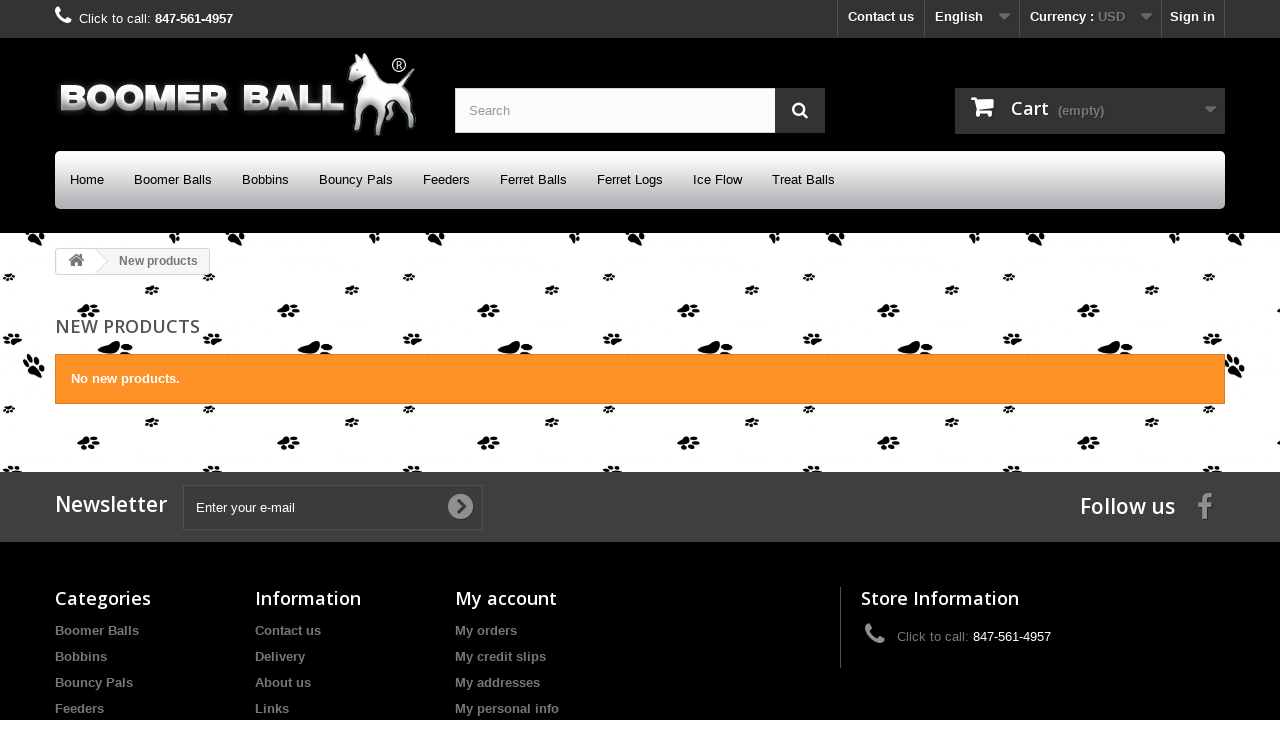

--- FILE ---
content_type: text/html; charset=utf-8
request_url: https://boomerball.com/en/new-products
body_size: 21518
content:
<!DOCTYPE HTML>
<!--[if lt IE 7]> <html class="no-js lt-ie9 lt-ie8 lt-ie7" lang="en-us"><![endif]-->
<!--[if IE 7]><html class="no-js lt-ie9 lt-ie8 ie7" lang="en-us"><![endif]-->
<!--[if IE 8]><html class="no-js lt-ie9 ie8" lang="en-us"><![endif]-->
<!--[if gt IE 8]> <html class="no-js ie9" lang="en-us"><![endif]-->
<html lang="en-us">
	<head>
		<meta charset="utf-8" />
		<title>New products - Boomer Ball</title>
					<meta name="description" content="Our new products" />
						<meta name="generator" content="PrestaShop" />
		<meta name="robots" content="index,follow" />
		<meta name="viewport" content="width=device-width, minimum-scale=0.25, maximum-scale=1.6, initial-scale=1.0" />
		<meta name="apple-mobile-web-app-capable" content="yes" />
		<meta property="og:title" content="Boomer Ball" />
                <meta property="og:url" content="http://boomerball.com/" />
                <meta property="og:image" content="http://boomerball.com/img/boomer-ball-animal-toys.jpg" />

		<link rel="icon" type="image/vnd.microsoft.icon" href="/img/favicon.ico?1714963901" />
		<link rel="shortcut icon" type="image/x-icon" href="/img/favicon.ico?1714963901" />
									<link rel="stylesheet" href="https://boomerball.com/themes/boomerball/cache/v_8_9ab18959f2daf1b799796e9ba1abbf12_all.css" type="text/css" media="all" />
										<script type="text/javascript">/* <![CDATA[ */;var CUSTOMIZE_TEXTFIELD=1;var FancyboxI18nClose='Close';var FancyboxI18nNext='Next';var FancyboxI18nPrev='Previous';var added_to_wishlist='The product was successfully added to your wishlist.';var ajax_allowed=true;var ajaxsearch=true;var baseDir='https://boomerball.com/';var baseUri='https://boomerball.com/';var blocksearch_type='top';var contentOnly=false;var currency={"id":1,"name":"Dollar","iso_code":"USD","iso_code_num":"840","sign":"$","blank":"0","conversion_rate":"1.000000","deleted":"0","format":"1","decimals":"1","active":"1","prefix":"$ ","suffix":"","id_shop_list":null,"force_id":false};var currencyBlank=0;var currencyFormat=1;var currencyRate=1;var currencySign='$';var customizationIdMessage='Customization #';var delete_txt='Delete';var displayList=false;var freeProductTranslation='Free!';var freeShippingTranslation='Free shipping!';var generated_date=1769128542;var hasDeliveryAddress=false;var id_lang=1;var img_dir='https://boomerball.com/themes/boomerball/img/';var instantsearch=false;var isGuest=0;var isLogged=0;var isMobile=false;var loggin_required='You must be logged in to manage your wishlist.';var mywishlist_url='https://boomerball.com/en/module/blockwishlist/mywishlist';var page_name='new-products';var placeholder_blocknewsletter='Enter your e-mail';var priceDisplayMethod=0;var priceDisplayPrecision=2;var quickView=true;var removingLinkText='remove this product from my cart';var roundMode=2;var search_url='https://boomerball.com/en/search';var static_token='0929c948e6866b5b3227377333cf7d3e';var toBeDetermined='To be determined';var token='8169f98e0d5f9c0b0b4369c84f4166fc';var usingSecureMode=true;var wishlistProductsIds=false;/* ]]> */</script>

						<script type="text/javascript" src="https://boomerball.com/themes/boomerball/cache/v_8_bff83367b2da750d1a2efa3bc6d43289.js"></script><script>/* <![CDATA[ */;if(!Aggregator){var Aggregator=function(o){var d=document,p=Aggregator.prototype;this.options=o;this.q=[];d.cookie='__na_c=1';p.p=function(c){return function(){this.q.push([c,arguments])}};p.setPerson=p.p(4,arguments);p.logEvent=p.p(0,arguments);p.logPageview=p.p(1,arguments);p.ready=p.p(2,arguments);p.logOutbound=p.p(3,arguments);p.updatePerson=p.p(5,arguments);p.updateSession=p.p(6,arguments);p.updateEvent=p.p(7,arguments);p.push=p.p(8,arguments);var s=d.createElement('script');s.type='text/javascript';s.async=true;(function(i){s.onreadystatechange=function(){if(s.readyState=='loaded'||s.readyState=='complete'){i.run();}};s.onload=function(){i.run();}})(this);e=location.protocol=='https:';s.src='http'+(e?'s://':'://')+
(e&&navigator.userAgent.indexOf('MSIE')>-1?'a-{0}.ns8ds.com':'a-{0}.cdn.ns8ds.com').replace('{0}',o.projectId)+'/web?t='+Math.floor((new Date()*.00001)/36);var e=d.getElementsByTagName('script')[0];e.parentNode.insertBefore(s,e);}}
var ns8protect=new Aggregator({"timing":true,"protect":true,"projectId":"54906880","hostId":"1"});ns8protect.logPageview();/* ]]> */</script>
		<link rel="stylesheet" href="https://fonts.googleapis.com/css?family=Open+Sans:300,600&amp;subset=latin,latin-ext" type="text/css" media="all" />
		<!--[if IE 8]>
		<script src="https://oss.maxcdn.com/libs/html5shiv/3.7.0/html5shiv.js"></script>
		<script src="https://oss.maxcdn.com/libs/respond.js/1.3.0/respond.min.js"></script>
		<![endif]-->
	</head>
	<body id="new-products" class="new-products hide-left-column hide-right-column lang_en">
					<div id="page">
			<div class="header-container">
				<header id="header">
					<div class="banner">
						<div class="container">
							<div class="row">
								
							</div>
						</div>
					</div>
					<div class="nav">
						<div class="container">
							<div class="row">
								<nav><!-- Block user information module NAV  -->
<div class="header_user_info">
			<a class="login" href="https://boomerball.com/en/my-account" rel="nofollow" title="Log in to your customer account">
			Sign in
		</a>
	</div>
<!-- /Block usmodule NAV -->
<!-- Block currencies module -->
	<div id="currencies-block-top">
		<form id="setCurrency" action="/en/new-products" method="post">
			<div class="current">
				<input type="hidden" name="id_currency" id="id_currency" value=""/>
				<input type="hidden" name="SubmitCurrency" value="" />
				<span class="cur-label">Currency :</span>
									<strong>USD</strong>																</div>
			<ul id="first-currencies" class="currencies_ul toogle_content">
																									<li class="selected">
						<a href="javascript:setCurrency(1);" rel="nofollow" title="Dollar (USD)">
							Dollar (USD)
						</a>
					</li>
																									<li >
						<a href="javascript:setCurrency(2);" rel="nofollow" title="Dollar (CAD)">
							Dollar (CAD)
						</a>
					</li>
							</ul>
		</form>
	</div>
<!-- /Block currencies module -->
<!-- Block languages module -->
	<div id="languages-block-top" class="languages-block">
									<div class="current">
					<span>English</span>
				</div>
												<ul id="first-languages" class="languages-block_ul toogle_content">
							<li class="selected">
										<span>English</span>
								</li>
							<li >
																				<a href="https://boomerball.com/qc/new-products" title="Français CA (French)">
															<span>Français CA</span>
									</a>
								</li>
					</ul>
	</div>
<!-- /Block languages module -->
<div id="contact-link" >
	<a href="https://boomerball.com/en/contact-us" title="Contact us">Contact us</a>
</div>
	<span style="color:#fff;" class="shop-phone">
		<i class="icon-phone"></i>Click to call: <strong><a style="color:#fff;" href="tel:847-561-4957">847-561-4957</a></strong>
	</span>
</nav>
							</div>
						</div>
					</div>
					<div>
						<div class="container">
							<div class="row">
								<div id="header_logo">
									<a href="https://boomerball.com/" title="Boomer Ball">
										<img class="logo img-responsive" src="https://boomerball.com/img/boomer-ball-logo-1711597205.jpg" alt="Boomer Ball" width="364" height="83"/>
									</a>
								</div>
								<!-- Block search module TOP -->
<div id="search_block_top" class="col-sm-4 clearfix">
	<form id="searchbox" method="get" action="//boomerball.com/en/search" >
		<input type="hidden" name="controller" value="search" />
		<input type="hidden" name="orderby" value="position" />
		<input type="hidden" name="orderway" value="desc" />
		<input class="search_query form-control" type="text" id="search_query_top" name="search_query" placeholder="Search" value="" />
		<button type="submit" name="submit_search" class="btn btn-default button-search">
			<span>Search</span>
		</button>
	</form>
</div>
<!-- /Block search module TOP --><!-- MODULE Block cart -->
<div class="col-sm-4 clearfix">
	<div class="shopping_cart">
		<a href="https://boomerball.com/en/order" title="View my shopping cart" rel="nofollow">
			<b>Cart</b>
			<span class="ajax_cart_quantity unvisible">0</span>
			<span class="ajax_cart_product_txt unvisible">Product</span>
			<span class="ajax_cart_product_txt_s unvisible">Products</span>
			<span class="ajax_cart_total unvisible">
							</span>
			<span class="ajax_cart_no_product">(empty)</span>
					</a>
					<div class="cart_block block exclusive">
				<div class="block_content">
					<!-- block list of products -->
					<div class="cart_block_list">
												<p class="cart_block_no_products">
							No products
						</p>
												<div class="cart-prices">
							<div class="cart-prices-line first-line">
								<span class="price cart_block_shipping_cost ajax_cart_shipping_cost unvisible">
																			 To be determined																	</span>
								<span class="unvisible">
									Shipping
								</span>
							</div>
																						<div class="cart-prices-line">
									<span class="price cart_block_tax_cost ajax_cart_tax_cost">$0.00</span>
									<span>Tax</span>
								</div>
														<div class="cart-prices-line last-line">
								<span class="price cart_block_total ajax_block_cart_total">$0.00</span>
								<span>Total</span>
							</div>
													</div>
						<p class="cart-buttons">
							<a id="button_order_cart" class="btn btn-default button button-small" href="https://boomerball.com/en/order" title="Check out" rel="nofollow">
								<span>
									Check out<i class="icon-chevron-right right"></i>
								</span>
							</a>
						</p>
						 
					</div>
				</div>
			</div><!-- .cart_block -->
			</div>
</div>

	<div id="layer_cart">
		<div class="clearfix">
			<div class="layer_cart_product col-xs-12 col-md-6">
				<span class="cross" title="Close window"></span>
				<h2>
					<i class="icon-check"></i>Product successfully added to your shopping cart
				</h2>
				<div class="product-image-container layer_cart_img">
				</div>
				<div class="layer_cart_product_info">
					<span id="layer_cart_product_title" class="product-name"></span>
					<span id="layer_cart_product_attributes"></span>
					<div>
						<strong class="dark">Quantity</strong>
						<span id="layer_cart_product_quantity"></span>
					</div>
					<div>
						<strong class="dark">Total</strong>
						<span id="layer_cart_product_price"></span>
					</div>
				</div>
			</div>
			<div class="layer_cart_cart col-xs-12 col-md-6">
				<h2>
					<!-- Plural Case [both cases are needed because page may be updated in Javascript] -->
					<span class="ajax_cart_product_txt_s  unvisible">
						There are <span class="ajax_cart_quantity">0</span> items in your cart.
					</span>
					<!-- Singular Case [both cases are needed because page may be updated in Javascript] -->
					<span class="ajax_cart_product_txt ">
						There is 1 item in your cart.
					</span>
				</h2>

				<div class="layer_cart_row">
					<strong class="dark">
						Total products
											</strong>
					<span class="ajax_block_products_total">
											</span>
				</div>

								<div class="layer_cart_row">
					<strong class="dark unvisible">
						Total shipping&nbsp;					</strong>
					<span class="ajax_cart_shipping_cost unvisible">
													 To be determined											</span>
				</div>
									<div class="layer_cart_row">
						<strong class="dark">Tax</strong>
						<span class="price cart_block_tax_cost ajax_cart_tax_cost">$0.00</span>
					</div>
								<div class="layer_cart_row">
					<strong class="dark">
						Total
											</strong>
					<span class="ajax_block_cart_total">
											</span>
				</div>
				<div class="button-container">
					<span class="continue btn btn-default button exclusive-medium" title="Continue shopping">
						<span>
							<i class="icon-chevron-left left"></i>Continue shopping
						</span>
					</span>
					<a class="btn btn-default button button-medium"	href="https://boomerball.com/en/order" title="Proceed to checkout" rel="nofollow">
						<span>
							Proceed to checkout<i class="icon-chevron-right right"></i>
						</span>
					</a>
				</div>
			</div>
		</div>
		<div class="crossseling"></div>
	</div> <!-- #layer_cart -->
	<div class="layer_cart_overlay"></div>

<!-- /MODULE Block cart -->
	<!-- Menu -->
	<div id="block_top_menu" class="sf-contener clearfix col-lg-12">
		<div class="cat-title">Menu</div>
		<ul class="sf-menu clearfix menu-content">
			<li><a href="https://boomerball.com/en/" title="Home">Home</a><ul><li><a href="https://boomerball.com/en/12-boomer-balls" title="Boomer Balls">Boomer Balls</a></li><li><a href="https://boomerball.com/en/13-bobbins" title="Bobbins">Bobbins</a></li><li><a href="https://boomerball.com/en/14-bouncy-pals" title="Bouncy Pals">Bouncy Pals</a></li><li><a href="https://boomerball.com/en/15-feeders" title="Feeders">Feeders</a></li><li><a href="https://boomerball.com/en/16-ferret-balls" title="Ferret Balls">Ferret Balls</a></li><li><a href="https://boomerball.com/en/17-ferret-logs" title="Ferret Logs">Ferret Logs</a></li><li><a href="https://boomerball.com/en/18-ice-flow" title="Ice Flow">Ice Flow</a></li><li><a href="https://boomerball.com/en/19-treat-balls" title="Treat Balls">Treat Balls</a></li></ul></li>
					</ul>
	</div>
	<!--/ Menu -->

							</div>
						</div>
					</div>
				</header>
			</div>
			<div class="columns-container">
				<div id="columns" class="container">
											
<!-- Breadcrumb -->
<div class="breadcrumb clearfix">
	<a class="home" href="https://boomerball.com/" title="Return to Home"><i class="icon-home"></i></a>
			<span class="navigation-pipe">&gt;</span>
					New products
			</div>
<!-- /Breadcrumb -->

										<div id="slider_row" class="row">
						<div id="top_column" class="center_column col-xs-12 col-sm-12"></div>
					</div>
					<div class="row">
																		<div id="center_column" class="center_column col-xs-12 col-sm-12">
	

<h1 class="page-heading product-listing">New products</h1>

	<p class="alert alert-warning">No new products.</p>
					</div><!-- #center_column -->
										</div><!-- .row -->
				</div><!-- #columns -->
			</div><!-- .columns-container -->
							<!-- Footer -->
				<div class="footer-container">
					<footer id="footer"  class="container">
						<div class="row"><!-- Block Newsletter module-->
<div id="newsletter_block_left" class="block">
	<h4>Newsletter</h4>
	<div class="block_content">
		<form action="//boomerball.com/en/" method="post">
			<div class="form-group" >
				<input class="inputNew form-control grey newsletter-input" id="newsletter-input" type="text" name="email" size="18" value="Enter your e-mail" />
                <button type="submit" name="submitNewsletter" class="btn btn-default button button-small">
                    <span>Ok</span>
                </button>
				<input type="hidden" name="action" value="0" />
			</div>
		</form>
	</div>
    
</div>
<!-- /Block Newsletter module-->
<section id="social_block" class="pull-right">
	<ul>
					<li class="facebook">
				<a class="_blank" href="https://www.facebook.com/BoomerBallUSA">
					<span>Facebook</span>
				</a>
			</li>
						                                        	</ul>
    <h4>Follow us</h4>
</section>
<div class="clearfix"></div>
<!-- Block categories module -->
<section class="blockcategories_footer footer-block col-xs-12 col-sm-2">
	<h4>Categories</h4>
	<div class="category_footer toggle-footer">
		<div class="list">
			<ul class="tree dhtml">
												
<li >
	<a 
	href="https://boomerball.com/en/12-boomer-balls" title="Boomer Ball is the first and original product of its kind for animal enrichment. It is thicker, heavier, and more durable than any other product on the market. Boomer Balls are created with hard, non-toxic plastic, which stays sturdy for even the toughest of chewers. Coming in a range of sizes and styles to fit different animal needs, from a jack russell terrier to lions and bears, and all those in between. Sturdy enough for elephants and rhinos!">
		Boomer Balls
	</a>
	</li>

							
																
<li >
	<a 
	href="https://boomerball.com/en/13-bobbins" title="Bobbins are made with a unique shape to encourage play. Resembling a large spool of thread, and with a similar shape to a bone, bobbins inspire a more challenging interactive activity. Made from hard, non-toxic plastic, that stays sturdy for even the toughest of chewers.">
		Bobbins
	</a>
	</li>

							
																
<li >
	<a 
	href="https://boomerball.com/en/14-bouncy-pals" title="Bouncy Pals let you take your favorite animals home with you, with a little extra fun! Bouncy Pals are furry little friends with a surprise rubber ball inside, that bounce when thrown.">
		Bouncy Pals
	</a>
	</li>

							
																
<li >
	<a 
	href="https://boomerball.com/en/15-feeders" title="Enrich feeding time with toys! Feeders come in different styles and shapes to fit the individual needs of the animals. Can be filled with food, or treats to encourage play and movement.">
		Feeders
	</a>
	</li>

							
																
<li >
	<a 
	href="https://boomerball.com/en/16-ferret-balls" title="Ferret Balls have large openings that make a perfect nesting spot for smaller animals like ferrets, chinchillas, guinea pigs, hedgehogs, as well as snakes, and lizards. Ferret Balls can even be suspended to make a nesting area for smaller birds. Ferret Balls also make a great fetching and retrieving toy for dogs, as the openings make an easy to grab spot.">
		Ferret Balls
	</a>
	</li>

							
																
<li >
	<a 
	href="https://boomerball.com/en/17-ferret-logs" title="Customize your ferrets environment with ferret logs. Multiple ferret logs can fit together to create a maze as elaborate as you&#039;d like. This product is not only for ferrets, but any small burrowing animals, too. Even snakes and spiders will enjoy these.">
		Ferret Logs
	</a>
	</li>

							
																
<li >
	<a 
	href="https://boomerball.com/en/18-ice-flow" title="Ice Flows are a large floating device for penguins, polar bears, and other aquatic life. They are designed with an area to place a frozen block with treats or enriched water to melt, and flow through the channels into the water. Encourages swimming and movement in the animals. Ice Flows can also be used as a floating space for the animals!">
		Ice Flow
	</a>
	</li>

							
																
<li class="last">
	<a 
	href="https://boomerball.com/en/19-treat-balls" title="Making play rewarding, Treat Balls have a smaller ball suspended inside that when spun dispenses treats.">
		Treat Balls
	</a>
	</li>

							
										</ul>
		</div>
	</div> <!-- .category_footer -->
</section>
<!-- /Block categories module -->
	<!-- MODULE Block footer -->
	<section class="footer-block col-xs-12 col-sm-2" id="block_various_links_footer">
		<h4>Information</h4>
		<ul class="toggle-footer">
																		<li class="item">
				<a href="https://boomerball.com/en/contact-us" title="Contact us">
					Contact us
				</a>
			</li>
															<li class="item">
						<a href="https://boomerball.com/en/content/1-delivery" title="Delivery">
							Delivery
						</a>
					</li>
																<li class="item">
						<a href="https://boomerball.com/en/content/4-about-us" title="About us">
							About us
						</a>
					</li>
																<li class="item">
						<a href="https://boomerball.com/en/content/6-useful-links" title="Links">
							Links
						</a>
					</li>
													<li>
				<a href="https://boomerball.com/en/sitemap" title="Sitemap">
					Sitemap
				</a>
			</li>
					</ul>
		
	</section>
		<!-- /MODULE Block footer -->
<!-- Block myaccount module -->
<section class="footer-block col-xs-12 col-sm-4">
	<h4><a href="https://boomerball.com/en/my-account" title="Manage my customer account" rel="nofollow">My account</a></h4>
	<div class="block_content toggle-footer">
		<ul class="bullet">
			<li><a href="https://boomerball.com/en/order-history" title="My orders" rel="nofollow">My orders</a></li>
						<li><a href="https://boomerball.com/en/credit-slip" title="My credit slips" rel="nofollow">My credit slips</a></li>
			<li><a href="https://boomerball.com/en/addresses" title="My addresses" rel="nofollow">My addresses</a></li>
			<li><a href="https://boomerball.com/en/identity" title="Manage my personal information" rel="nofollow">My personal info</a></li>
			<li><a href="https://boomerball.com/en/discount" title="My vouchers" rel="nofollow">My vouchers</a></li>			
            		</ul>
	</div>
</section>
<!-- /Block myaccount module -->
<!-- MODULE Block contact infos -->
<section id="block_contact_infos" class="footer-block col-xs-12 col-sm-4">
	<div>
        <h4>Store Information</h4>
        <ul class="toggle-footer">
                                    	<li>
            		<i class="icon-phone"></i>Click to call:
            		<span><a href="tel:847-561-4957">847-561-4957</a></span>
            	</li>
                                </ul>
    </div>
</section>
<!-- /MODULE Block contact infos -->
</div>
						<div><p style="text-align:center;color:#fff;">Copyright &copy; Boomer Ball &middot; Powered by <a href="http://besearched.com" target="_blank">BeSearched.com</a></p></div>
					</footer>
				</div><!-- #footer -->

					</div><!-- #page -->
</body></html>